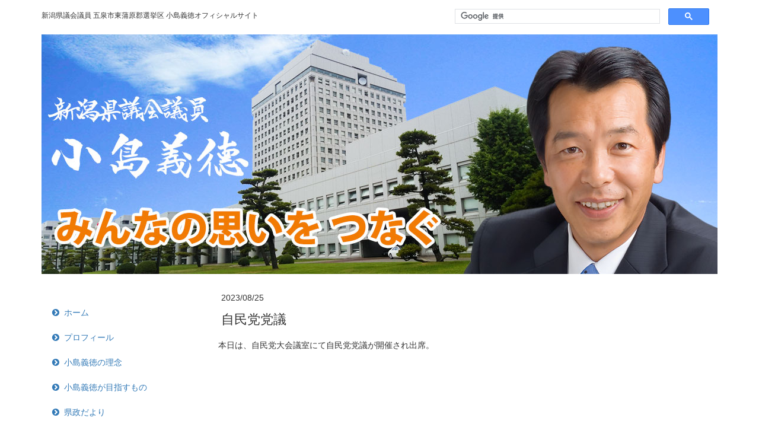

--- FILE ---
content_type: text/html; charset=UTF-8
request_url: https://www.kojima-yoshinori.jp/2023/08/25/%E8%87%AA%E6%B0%91%E5%85%9A%E5%85%9A%E8%AD%B0/
body_size: 8008
content:
<!DOCTYPE html>
<html lang="ja-JP"><head>
    <meta charset="utf-8"/>
    <link rel="dns-prefetch preconnect" href="https://u.jimcdn.com/" crossorigin="anonymous"/>
<link rel="dns-prefetch preconnect" href="https://assets.jimstatic.com/" crossorigin="anonymous"/>
<link rel="dns-prefetch preconnect" href="https://image.jimcdn.com" crossorigin="anonymous"/>
<link rel="dns-prefetch preconnect" href="https://fonts.jimstatic.com" crossorigin="anonymous"/>
<meta http-equiv="X-UA-Compatible" content="IE=edge"/>
<meta name="description" content=""/>
<meta name="robots" content="index, follow, archive"/>
<meta property="st:section" content=""/>
<meta name="generator" content="Jimdo Creator"/>
<meta name="twitter:title" content="自民党党議"/>
<meta name="twitter:description" content="本日は、自民党大会議室にて自民党党議が開催され出席。"/>
<meta name="twitter:card" content="summary_large_image"/>
<meta property="og:url" content="http://www.kojima-yoshinori.jp/2023/08/25/%E8%87%AA%E6%B0%91%E5%85%9A%E5%85%9A%E8%AD%B0/"/>
<meta property="og:title" content="自民党党議"/>
<meta property="og:description" content="本日は、自民党大会議室にて自民党党議が開催され出席。"/>
<meta property="og:type" content="article"/>
<meta property="og:locale" content="ja_JP"/>
<meta property="og:site_name" content="小島義徳オフィシャルサイト（新潟県議会議員 五泉市東蒲原郡選挙区）"/>
<meta property="article:published_time" content="2023-08-25 11:00:00"/><title>自民党党議 - 小島義徳オフィシャルサイト（新潟県議会議員 五泉市東蒲原郡選挙区）</title>
<link rel="icon" type="image/png" href="[data-uri]"/>
    <link rel="alternate" type="application/rss+xml" title="ブログ" href="https://www.kojima-yoshinori.jp/rss/blog"/>    
<link rel="canonical" href="https://www.kojima-yoshinori.jp/2023/08/25/自民党党議/"/>

        <script src="https://assets.jimstatic.com/ckies.js.7c38a5f4f8d944ade39b.js"></script>

        <script src="https://assets.jimstatic.com/cookieControl.js.b05bf5f4339fa83b8e79.js"></script>
    <script>window.CookieControlSet.setToOff();</script>

    <style>html,body{margin:0}.hidden{display:none}.n{padding:5px}#emotion-header{position:relative}#emotion-header-logo,#emotion-header-title{position:absolute}</style>

        <link href="https://u.jimcdn.com/cms/o/sa644e446891d4e46/userlayout/css/main.css?t=1769431141" rel="stylesheet" type="text/css" id="jimdo_main_css"/>
    <link href="https://u.jimcdn.com/cms/o/sa644e446891d4e46/userlayout/css/layout.css?t=1525915384" rel="stylesheet" type="text/css" id="jimdo_layout_css"/>
    <link href="https://u.jimcdn.com/cms/o/sa644e446891d4e46/userlayout/css/font.css?t=1769431141" rel="stylesheet" type="text/css" id="jimdo_font_css"/>
<script>     /* <![CDATA[ */     /*!  loadCss [c]2014 @scottjehl, Filament Group, Inc.  Licensed MIT */     window.loadCSS = window.loadCss = function(e,n,t){var r,l=window.document,a=l.createElement("link");if(n)r=n;else{var i=(l.body||l.getElementsByTagName("head")[0]).childNodes;r=i[i.length-1]}var o=l.styleSheets;a.rel="stylesheet",a.href=e,a.media="only x",r.parentNode.insertBefore(a,n?r:r.nextSibling);var d=function(e){for(var n=a.href,t=o.length;t--;)if(o[t].href===n)return e.call(a);setTimeout(function(){d(e)})};return a.onloadcssdefined=d,d(function(){a.media=t||"all"}),a};     window.onloadCSS = function(n,o){n.onload=function(){n.onload=null,o&&o.call(n)},"isApplicationInstalled"in navigator&&"onloadcssdefined"in n&&n.onloadcssdefined(o)}     /* ]]> */ </script>     <script>
// <![CDATA[
onloadCSS(loadCss('https://assets.jimstatic.com/web_oldtemplate.css.7147cf769c9404f96e321fef15beec65.css') , function() {
    this.id = 'jimdo_web_css';
});
// ]]>
</script>
<link href="https://assets.jimstatic.com/web_oldtemplate.css.7147cf769c9404f96e321fef15beec65.css" rel="preload" as="style"/>
<noscript>
<link href="https://assets.jimstatic.com/web_oldtemplate.css.7147cf769c9404f96e321fef15beec65.css" rel="stylesheet"/>
</noscript>
    <script>
    //<![CDATA[
        var jimdoData = {"isTestserver":false,"isLcJimdoCom":false,"isJimdoHelpCenter":false,"isProtectedPage":false,"cstok":"3aecb2fd6b536a6b0cce118a39eea400a73dae66","cacheJsKey":"495dd7b2cb9be42dc4b9ed1241f4ab3142c94f8c","cacheCssKey":"495dd7b2cb9be42dc4b9ed1241f4ab3142c94f8c","cdnUrl":"https:\/\/assets.jimstatic.com\/","minUrl":"https:\/\/assets.jimstatic.com\/app\/cdn\/min\/file\/","authUrl":"https:\/\/a.jimdo.com\/","webPath":"https:\/\/www.kojima-yoshinori.jp\/","appUrl":"https:\/\/a.jimdo.com\/","cmsLanguage":"ja_JP","isFreePackage":false,"mobile":false,"isDevkitTemplateUsed":false,"isTemplateResponsive":false,"websiteId":"sa644e446891d4e46","pageId":2516507688,"packageId":2,"shop":{"deliveryTimeTexts":{"1":"\u304a\u5c4a\u3051\u65e5\u6570\uff1a1~3\u65e5","2":"\u304a\u5c4a\u3051\u65e5\u6570\uff1a3~5\u65e5","3":"\u304a\u5c4a\u3051\u65e5\u6570\uff1a5~8\u65e5"},"checkoutButtonText":"\u8cfc\u5165","isReady":false,"currencyFormat":{"pattern":"\u00a4#,##0","convertedPattern":"$#,##0","symbols":{"GROUPING_SEPARATOR":",","DECIMAL_SEPARATOR":".","CURRENCY_SYMBOL":"\uffe5"}},"currencyLocale":"ja_JP"},"tr":{"gmap":{"searchNotFound":"\u5165\u529b\u3055\u308c\u305f\u4f4f\u6240\u306f\u5b58\u5728\u3057\u306a\u3044\u304b\u3001\u898b\u3064\u3051\u308b\u3053\u3068\u304c\u3067\u304d\u307e\u305b\u3093\u3067\u3057\u305f\u3002","routeNotFound":"\u30eb\u30fc\u30c8\u304c\u8a08\u7b97\u3067\u304d\u307e\u305b\u3093\u3067\u3057\u305f\u3002\u76ee\u7684\u5730\u304c\u9060\u3059\u304e\u308b\u304b\u660e\u78ba\u3067\u306f\u306a\u3044\u53ef\u80fd\u6027\u304c\u3042\u308a\u307e\u3059\u3002"},"shop":{"checkoutSubmit":{"next":"\u6b21\u3078","wait":"\u304a\u5f85\u3061\u304f\u3060\u3055\u3044"},"paypalError":"\u30a8\u30e9\u30fc\u304c\u767a\u751f\u3057\u307e\u3057\u305f\u3002\u518d\u5ea6\u304a\u8a66\u3057\u304f\u3060\u3055\u3044\u3002","cartBar":"\u30b7\u30e7\u30c3\u30d4\u30f3\u30b0\u30ab\u30fc\u30c8\u3092\u78ba\u8a8d","maintenance":"\u7533\u3057\u8a33\u3054\u3056\u3044\u307e\u305b\u3093\u3001\u30e1\u30f3\u30c6\u30ca\u30f3\u30b9\u4e2d\u306e\u305f\u3081\u4e00\u6642\u7684\u306b\u30b7\u30e7\u30c3\u30d7\u304c\u5229\u7528\u3067\u304d\u307e\u305b\u3093\u3002\u3054\u8ff7\u60d1\u3092\u304a\u304b\u3051\u3057\u7533\u3057\u8a33\u3054\u3056\u3044\u307e\u305b\u3093\u304c\u3001\u304a\u6642\u9593\u3092\u3042\u3051\u3066\u518d\u5ea6\u304a\u8a66\u3057\u304f\u3060\u3055\u3044\u3002","addToCartOverlay":{"productInsertedText":"\u30ab\u30fc\u30c8\u306b\u5546\u54c1\u304c\u8ffd\u52a0\u3055\u308c\u307e\u3057\u305f","continueShoppingText":"\u8cb7\u3044\u7269\u3092\u7d9a\u3051\u308b","reloadPageText":"\u66f4\u65b0"},"notReadyText":"\u3053\u3061\u3089\u306e\u30b7\u30e7\u30c3\u30d7\u306f\u73fe\u5728\u6e96\u5099\u4e2d\u306e\u305f\u3081\u3054\u5229\u7528\u3044\u305f\u3060\u3051\u307e\u305b\u3093\u3002\u30b7\u30e7\u30c3\u30d7\u30aa\u30fc\u30ca\u30fc\u306f\u4ee5\u4e0b\u3092\u3054\u78ba\u8a8d\u304f\u3060\u3055\u3044\u3002https:\/\/help.jimdo.com\/hc\/ja\/articles\/115005521583","numLeftText":"\u73fe\u5728\u3053\u306e\u5546\u54c1\u306f {:num} \u307e\u3067\u8cfc\u5165\u3067\u304d\u307e\u3059\u3002","oneLeftText":"\u3053\u306e\u5546\u54c1\u306e\u5728\u5eab\u306f\u6b8b\u308a1\u70b9\u3067\u3059"},"common":{"timeout":"\u30a8\u30e9\u30fc\u304c\u767a\u751f\u3044\u305f\u3057\u307e\u3057\u305f\u3002\u5f8c\u307b\u3069\u518d\u5b9f\u884c\u3057\u3066\u304f\u3060\u3055\u3044\u3002"},"form":{"badRequest":"\u30a8\u30e9\u30fc\u304c\u767a\u751f\u3057\u307e\u3057\u305f\u3002\u5f8c\u307b\u3069\u6539\u3081\u3066\u304a\u8a66\u3057\u304f\u3060\u3055\u3044\u3002"}},"jQuery":"jimdoGen002","isJimdoMobileApp":false,"bgConfig":null,"bgFullscreen":null,"responsiveBreakpointLandscape":767,"responsiveBreakpointPortrait":480,"copyableHeadlineLinks":false,"tocGeneration":false,"googlemapsConsoleKey":false,"loggingForAnalytics":false,"loggingForPredefinedPages":false,"isFacebookPixelIdEnabled":false,"userAccountId":"079d85f7-dea5-4982-be2a-4598a58fe97e","dmp":{"typesquareFontApiKey":"4L6CCYWjET8%3D","typesquareFontApiScriptUrl":"\/\/code.typesquare.com\/static\/4L6CCYWjET8%253D\/ts105.js","typesquareFontsAvailable":true}};
    // ]]>
</script>

     <script> (function(window) { 'use strict'; var regBuff = window.__regModuleBuffer = []; var regModuleBuffer = function() { var args = [].slice.call(arguments); regBuff.push(args); }; if (!window.regModule) { window.regModule = regModuleBuffer; } })(window); </script>
    <script src="https://assets.jimstatic.com/web.js.58bdb3da3da85b5697c0.js" async="true"></script>
    <script src="https://assets.jimstatic.com/at.js.62588d64be2115a866ce.js"></script>
<meta name="viewport" content="width=device-width, initial-scale=1"/>
<meta name="format-detection" content="telephone=no"/>
<link rel="dns-prefetch" href="//www.google-analytics.com"/>
<link rel="dns-prefetch" href="//ajax.googleapis.com"/>
<link rel="dns-prefetch" href="//maxcdn.bootstrapcdn.com"/>
<link rel="dns-prefetch" href="//fonts.googleapis.com"/>
<link rel="stylesheet" href="https://maxcdn.bootstrapcdn.com/bootstrap/3.3.5/css/bootstrap.min.css" type="text/css"/>
<link rel="stylesheet" href="https://maxcdn.bootstrapcdn.com/bootstrap/3.3.5/css/bootstrap-theme.min.css" type="text/css"/>
<link rel="stylesheet" href="https://maxcdn.bootstrapcdn.com/font-awesome/4.4.0/css/font-awesome.min.css" type="text/css"/>

<script type="text/javascript">
//<![CDATA[
  (function() {
    var cx = '017075026537954796003:xqg6nezc7is';
    var gcse = document.createElement('script');
    gcse.type = 'text/javascript';
    gcse.async = true;
    gcse.src = (document.location.protocol == 'https:' ? 'https:' : 'http:') +
        '//cse.google.com/cse.js?cx=' + cx;
    var s = document.getElementsByTagName('script')[0];
    s.parentNode.insertBefore(gcse, s);
  })();
//]]>
</script>
<meta name="google-site-verification" content="kJ3sJyZsNv8THCRgUXlmoqpPYNIzH9wdf-XxipHry1k"/>
<meta name="msvalidate.01" content="5CDAD2ABF6D0905898C8EBCA0C12B755"/>
    
</head>

<body class="body cc-page cc-page-blog cc-pagemode-default cc-content-parent" id="page-2516507688">

<div id="cc-inner" class="cc-content-parent"><div id="top" class="container">
    <div class="row top-area">
        <div class="col-md-7 col-sm-8 col-xs-8 logo-area">
            <h1>
                新潟県議会議員<br class="visible-xs-inline-block"/>
                五泉市東蒲原郡選挙区<br class="visible-xs-inline-block"/>
                小島義徳オフィシャルサイト
            </h1>
        </div>

        <div class="col-xs-4 col-sm-4 hidden-sm hidden-md hidden-lg navbar-button">
            <button type="button" class="navbar-toggle btn btn-default collapsed" data-toggle="collapse" data-target="#header-navbar"><span class="sr-only">メニュー切り替え</span> <span>メニュー</span></button>
        </div>

        <div class="col-md-5 col-sm-8 hidden-xs google-search-area">
            <div class="gcse-search">
                <div class="text-right">
                    <i class="fa fa-spinner fa-pulse fa-2x text-muted" style="line-height: 58px;"> </i>
                </div>
            </div>
        </div>

        <div class="col-xs-12 col-sm-12 hidden-md hidden-lg header-nav">
            <div id="header-navbar" class="collapse">
                <div data-container="navigation"><div class="j-nav-variant-nested"><ul class="cc-nav-level-0 j-nav-level-0"><li id="cc-nav-view-2267698388" class="jmd-nav__list-item-0"><a href="/" data-link-title="ホーム">ホーム</a></li><li id="cc-nav-view-2267886288" class="jmd-nav__list-item-0"><a href="/プロフィール/" data-link-title="プロフィール">プロフィール</a></li><li id="cc-nav-view-2267889788" class="jmd-nav__list-item-0"><a href="/小島義徳の理念/" data-link-title="小島義徳の理念">小島義徳の理念</a></li><li id="cc-nav-view-2267889988" class="jmd-nav__list-item-0"><a href="/小島義徳が目指すもの/" data-link-title="小島義徳が目指すもの">小島義徳が目指すもの</a></li><li id="cc-nav-view-2322497188" class="jmd-nav__list-item-0"><a href="/県政だより/" data-link-title="県政だより">県政だより</a></li><li id="cc-nav-view-2336951588" class="jmd-nav__list-item-0"><a href="/活動資料/" data-link-title="活動資料">活動資料</a></li><li id="cc-nav-view-2454042288" class="jmd-nav__list-item-0 j-nav-has-children"><a href="/ブログ-活動報告/" data-link-title="ブログ（活動報告）">ブログ（活動報告）</a><span data-navi-toggle="cc-nav-view-2454042288" class="jmd-nav__toggle-button"></span></li><li id="cc-nav-view-2267890188" class="jmd-nav__list-item-0"><a href="/事務所/" data-link-title="事務所">事務所</a></li><li id="cc-nav-view-2267890288" class="jmd-nav__list-item-0"><a href="/お問い合わせ/" data-link-title="お問い合わせ">お問い合わせ</a></li><li id="cc-nav-view-2267890388" class="jmd-nav__list-item-0"><a href="/世話やきネットワーク/" data-link-title="世話やきネットワーク">世話やきネットワーク</a></li></ul></div></div>
            </div>
        </div>

        <div class="col-md-12 col-sm-12 col-xs-12 image-area">
            <a href="/"><img alt="小島義徳 みんなの思いを　つなぐ" src="https://u.jimcdn.com/cms/o/sa644e446891d4e46/userlayout/img/area-top.jpg?t=1440125003"/></a>
        </div>
    </div>
</div>

<div class="container cc-content-parent">
    <div class="row cc-content-parent">
        <div class="col-md-9 col-md-push-3 cc-content-parent">
            <div id="content" class="cc-content-parent">
                <div id="content_area" data-container="content"><div id="content_start"></div>
        <div class="n j-blog-meta j-blog-post--header">
    <div class="j-text j-module n">
                <span class="j-text j-blog-post--date">
            2023/08/25        </span>
    </div>
    <h1 class="j-blog-header j-blog-headline j-blog-post--headline">自民党党議</h1>
</div>

        <div id="cc-matrix-3970875788"><div id="cc-m-14227766888" class="j-module n j-text "><p>
    本日は、自民党大会議室にて自民党党議が開催され出席。
</p></div></div>
        <div class="j-module n j-text j-blog-post--tags-wrapper"><span class="j-blog-post--tags--template" style="display: none;"><a class="j-blog-post--tag" href="https://www.kojima-yoshinori.jp/ブログ-活動報告/?tag=tagPlaceholder">tagPlaceholder</a></span><span class="j-blog-post--tags-label" style="display: none;">カテゴリ：</span> <span class="j-blog-post--tags-list"></span></div>
        </div>
            </div>
        </div>

        <div class="col-md-3 col-md-pull-9">
            <div class="global-nav">
                <div data-container="navigation"><div class="j-nav-variant-nested"><ul class="cc-nav-level-0 j-nav-level-0"><li id="cc-nav-view-2267698388" class="jmd-nav__list-item-0"><a href="/" data-link-title="ホーム">ホーム</a></li><li id="cc-nav-view-2267886288" class="jmd-nav__list-item-0"><a href="/プロフィール/" data-link-title="プロフィール">プロフィール</a></li><li id="cc-nav-view-2267889788" class="jmd-nav__list-item-0"><a href="/小島義徳の理念/" data-link-title="小島義徳の理念">小島義徳の理念</a></li><li id="cc-nav-view-2267889988" class="jmd-nav__list-item-0"><a href="/小島義徳が目指すもの/" data-link-title="小島義徳が目指すもの">小島義徳が目指すもの</a></li><li id="cc-nav-view-2322497188" class="jmd-nav__list-item-0"><a href="/県政だより/" data-link-title="県政だより">県政だより</a></li><li id="cc-nav-view-2336951588" class="jmd-nav__list-item-0"><a href="/活動資料/" data-link-title="活動資料">活動資料</a></li><li id="cc-nav-view-2454042288" class="jmd-nav__list-item-0 j-nav-has-children"><a href="/ブログ-活動報告/" data-link-title="ブログ（活動報告）">ブログ（活動報告）</a><span data-navi-toggle="cc-nav-view-2454042288" class="jmd-nav__toggle-button"></span><ul class="cc-nav-level-1 j-nav-level-1"><li id="cc-nav-view-2267890088" class="jmd-nav__list-item-1"><a href="/ブログ-活動報告/活動報告一覧/" data-link-title="活動報告一覧">活動報告一覧</a></li></ul></li><li id="cc-nav-view-2267890188" class="jmd-nav__list-item-0"><a href="/事務所/" data-link-title="事務所">事務所</a></li><li id="cc-nav-view-2267890288" class="jmd-nav__list-item-0"><a href="/お問い合わせ/" data-link-title="お問い合わせ">お問い合わせ</a></li><li id="cc-nav-view-2267890388" class="jmd-nav__list-item-0"><a href="/世話やきネットワーク/" data-link-title="世話やきネットワーク">世話やきネットワーク</a></li></ul></div></div>
            </div>

            <div class="sidebar">
                <div data-container="sidebar"><div id="cc-matrix-3311074988"><div id="cc-m-12073162888" class="j-module n j-text "><div class="panel panel-default">
    <div class="panel-heading">
        小島義徳事務所
    </div>

    <div class="panel-body">
        <p>
            〒959-1803<br/>
            新潟県五泉市下条84-1<br/>
            日本テレホンシステム（株）内
        </p>

        <p>
            TEL　0250-47-4875<br/>
            FAX　0250-47-4876
        </p>
    </div>
</div></div><div id="cc-m-12073152588" class="j-module n j-gallery "><div class="cc-m-gallery-container cc-m-gallery-stack clearover" id="cc-m-gallery-12073152588">
            <div class="cc-m-gallery-stack-item" id="gallery_thumb_7826808988" data-sort="0">
            <a href="http://www.pref.niigata.lg.jp/" target="_blank"><img src="https://image.jimcdn.com/cdn-cgi/image//app/cms/storage/image/path/sa644e446891d4e46/image/ia8235729bbf7541a/version/1440659424/image.png" data-orig-width="320" data-orig-height="106" alt="新潟県" data-subtitle="新潟県"/></a>        </div>
            <div class="cc-m-gallery-stack-item" id="gallery_thumb_7830480288" data-sort="1">
            <a href="http://www.pref.niigata.lg.jp/gikai/" target="_blank"><img src="https://image.jimcdn.com/cdn-cgi/image//app/cms/storage/image/path/sa644e446891d4e46/image/i4e7d9f5cfe98716f/version/1440659424/image.png" data-orig-width="320" data-orig-height="106" alt="新潟県議会" data-subtitle="新潟県議会"/></a>        </div>
            <div class="cc-m-gallery-stack-item" id="gallery_thumb_7830480388" data-sort="2">
            <a href="http://www.niigata-pref.stream.jfit.co.jp/" target="_blank"><img src="https://image.jimcdn.com/cdn-cgi/image//app/cms/storage/image/path/sa644e446891d4e46/image/i45137849fe0f8bb4/version/1440659443/image.png" data-orig-width="320" data-orig-height="106" alt="新潟県議会インターネット中継" data-subtitle="新潟県議会インターネット中継"/></a>        </div>
            <div class="cc-m-gallery-stack-item" id="gallery_thumb_7826809088" data-sort="3">
            <a href="http://www.city.gosen.lg.jp/" target="_blank"><img src="https://image.jimcdn.com/cdn-cgi/image//app/cms/storage/image/path/sa644e446891d4e46/image/ic6c2bbd1b03c6cfe/version/1440659443/image.png" data-orig-width="320" data-orig-height="107" alt="五泉市" data-subtitle="五泉市"/></a>        </div>
            <div class="cc-m-gallery-stack-item" id="gallery_thumb_7826809188" data-sort="4">
            <a href="http://www.town.aga.niigata.jp/" target="_blank"><img src="https://image.jimcdn.com/cdn-cgi/image//app/cms/storage/image/path/sa644e446891d4e46/image/if551a14e269ef606/version/1440659443/image.png" data-orig-width="320" data-orig-height="107" alt="阿賀町" data-subtitle="阿賀町"/></a>        </div>
    </div>
<script id="cc-m-reg-12073152588">// <![CDATA[

    window.regModule("module_gallery", {"view":"4","countImages":5,"variant":"stack","selector":"#cc-m-gallery-12073152588","imageCount":5,"enlargeable":"0","multiUpload":true,"autostart":1,"pause":"4","showSliderThumbnails":1,"coolSize":"1","coolPadding":"3","stackCount":"1","stackPadding":"10","options":{"pinterest":"0"},"id":12073152588});
// ]]>
</script></div></div></div>
            </div>
        </div>
    </div>
</div>

<div id="footer">
    <div class="container">
        <div class="row">
            <div class="col-md-7">
                <ul class="list-unstyled pagelist">
                    <li>
                        <a href="/"><span class="fa fa-home fa-fw"> </span>ホーム</a>
                    </li>

                    <li>
                        <a href="/sitemap/"><span class="fa fa-sitemap fa-fw"> </span>サイトマップ</a>
                    </li>

                    <li>
                        <a href="/%E3%81%8A%E5%95%8F%E3%81%84%E5%90%88%E3%82%8F%E3%81%9B/"><span class="fa fa-envelope-o fa-fw"> </span>お問い合わせ</a>
                    </li>

                    <li>
                        <div id="contentfooter" data-container="footer">

    
    <div class="leftrow">
            </div>

    <div class="rightrow">
            
    <span class="loggedout">
        <a rel="nofollow" id="login" href="/login">ログイン</a>
    </span>

<span class="loggedin">
    <a rel="nofollow" id="logout" target="_top" href="https://cms.e.jimdo.com/app/cms/logout.php">
        ログアウト    </a>
    |
    <a rel="nofollow" id="edit" target="_top" href="https://a.jimdo.com/app/auth/signin/jumpcms/?page=2516507688">編集</a>
</span>
        </div>

    
</div>

                    </li>
                </ul>
            </div>

            <div class="col-md-5">
                <ul class="list-unstyled organization" itemscope="itemscope" itemtype="http://schema.org/Organization">
                    <li>
                        <a href="/">小島義徳オフィシャルサイト</a>
                    </li>

                    <li>〒959-1803
                    </li>

                    <li>新潟県五泉市下条84-1 日本テレホンシステム（株）内
                    </li>

                    <li>TEL <span itemprop="telephone" class="for-call">0250-47-4875</span>
                    </li>

                    <li>FAX 0250-47-4876
                    </li>

                    <li>Copyright© Kojima Yoshinori All Rights Reserved.
                    </li>
                </ul>
            </div>
        </div>
    </div>
</div>

<div id="page-top" style="display: block;">
    <a href="#top"><span class="fa fa-circle fa-4x"> </span><span class="fa fa-arrow-circle-up fa-4x"> </span></a>
</div>
<script src="//ajax.googleapis.com/ajax/libs/jquery/1.11.3/jquery.min.js" type="text/javascript"></script> 
<script src="https://maxcdn.bootstrapcdn.com/bootstrap/3.3.4/js/bootstrap.min.js" type="text/javascript"></script> 
<script src="https://www.kojima-yoshinori.jp/app/download/11603503288/moment-with-locales.min.js" type="text/javascript"></script> 
<script src="https://www.kojima-yoshinori.jp/app/download/12946927088/user-script.js?t=1525851290" type="text/javascript"></script></div>    <script type="text/javascript">
//<![CDATA[
var _gaq = [];

_gaq.push(['_gat._anonymizeIp']);

if (window.CookieControl.isCookieAllowed("ga")) {
    _gaq.push(['a._setAccount', 'UA-63209276-1'],
        ['a._trackPageview']
        );

    (function() {
        var ga = document.createElement('script');
        ga.type = 'text/javascript';
        ga.async = true;
        ga.src = 'https://www.google-analytics.com/ga.js';

        var s = document.getElementsByTagName('script')[0];
        s.parentNode.insertBefore(ga, s);
    })();
}
addAutomatedTracking('creator.website', track_anon);
//]]>
</script>
    
<div id="loginbox" class="hidden">

    <div id="loginbox-header">

    <a class="cc-close" title="項目を閉じる" href="#">閉じる</a>

    <div class="c"></div>

</div>

<div id="loginbox-content">

        <div id="resendpw"></div>

        <div id="loginboxOuter"></div>
    </div>
</div>
<div id="loginbox-darklayer" class="hidden"></div>
<script>// <![CDATA[

    window.regModule("web_login", {"url":"https:\/\/www.kojima-yoshinori.jp\/","pageId":2516507688});
// ]]>
</script>




</body>
</html>


--- FILE ---
content_type: text/css; charset=UTF-8
request_url: https://u.jimcdn.com/cms/o/sa644e446891d4e46/userlayout/css/layout.css?t=1525915384
body_size: 2646
content:
a {
	transition: all 0.3s ease 0s;
}
a:link, a:visited{
	text-decoration:none!important;
}
body a.btn-default {
  color: #333333;
}

/* 電話をかける */
a[href*="tel"] {
  border-bottom: 1px dotted #428bca;
}
#footer a[href*="tel"] {
  border-bottom: 1px dotted #ffffff;
}

/* レスポンシブ画像にする */
figure,
figure img {
	max-width:100%;
	height:auto;
}

/* ヘッダー */
.top-area h1{
	font-size:12px;
}
.top-area .image-area {
	margin-bottom: 20px;
}
.top-area .image-area img {
	width: 100%;
}


/* グローバルナビゲーション */

ul.j-nav-level-0{
}
ul.j-nav-level-0 li{
}
ul.j-nav-level-0 li.j-nav-current{
}
.global-nav {
	margin-top: 25px;
}
.header-nav {
	border-bottom: 1px solid #ccc;;
	padding-bottom: 15px;
	margin-bottom: 15px;
}


/* ナビゲーションリンクにクリックすると進める感を出したい */
.header-nav ul li a:before,
.global-nav ul li a:before {
	display: inline-block;
	font-size: inherit;
	font-size-adjust: none;
	font-style: normal;
	font-weight: normal;
	line-height: 1;
	text-rendering: auto;
	transform: translate(0px, 0px);
	content: "\f138";
	font-family: FontAwesome;
	text-align: center;
	width: 1.28571em;
	margin-right: 5px;
}

/* nav */
ul.j-nav-level-0,
ul.j-nav-level-1 {
  list-style: none;
}
ul.j-nav-level-0 {
  padding-left: 0;
  margin-bottom: 0;
}
ul.j-nav-level-0 > li {
  position: relative;
  display: block;
}
ul.j-nav-level-0 > li > a,
ul.j-nav-level-1 > li > a {
  position: relative;
  display: block;
  padding: 10px 15px;
}
ul.j-nav-level-0 > li > a:hover,
ul.j-nav-level-0 > li > a:focus {
  text-decoration: none;
  background-color: #ccdded;
}
ul.j-nav-level-0 > li.disabled > a {
  color: #777;
}
ul.j-nav-level-0 > li.disabled > a:hover,
.nav > li.disabled > a:focus {
  color: #777;
  text-decoration: none;
  cursor: not-allowed;
  background-color: transparent;
}
ul.j-nav-level-0 .open > a,
ul.j-nav-level-0 .open > a:hover,
ul.j-nav-level-0 .open > a:focus {
  background-color: #eee;
  border-color: #337ab7;
}
ul.j-nav-level-0 .nav-divider {
  height: 1px;
  margin: 9px 0;
  overflow: hidden;
  background-color: #e5e5e5;
}
ul.j-nav-level-0 > li > a > img {
  max-width: none;
}

/* nav-pills */
ul.j-nav-level-0 > li {
  float: left;
}
ul.j-nav-level-0 > li > a {
  border-radius: 4px;
}
ul.j-nav-level-0 > li + li {
  margin-left: 2px;
}
ul.j-nav-level-0 > li.j-nav-current > a,
ul.j-nav-level-0 > li.j-nav-current > a:hover,
ul.j-nav-level-0 > li.j-nav-current > a:focus,
ul.j-nav-level-0 > li > a.in-blog {
  color: #fff;
  background-color: #337ab7;
  background-image: linear-gradient(to bottom, #337ab7 0px, #2e6da4 100%);
  background-repeat: repeat-x;
}
/* nav-stacked */
ul.j-nav-level-0 > li {
  float: none;
}
ul.j-nav-level-0 > li + li {
  margin-top: 2px;
  margin-left: 0;
}

/* ファイルダウンロード */
.j-downloadDocument .rightDownload {
	margin-bottom: 30px;
}
.j-downloadDocument .rightDownload .cc-m-download-title {
    font-size: 14px;
    color: #333;
    margin-bottom: 5px;
}
.j-downloadDocument .rightDownload .cc-m-download-file-name,
.j-downloadDocument .rightDownload .cc-m-download-file-info {
    display: none;
}

.j-downloadDocument .rightDownload br {
	display:none;
}
.j-downloadDocument .rightDownload strong {
	color:#333;
}
.j-downloadDocument .rightDownload a {
	display:block;
	width: 10em;
}
/* ダウンロードをアイコンを付けて分かりやすくする */
.j-downloadDocument .rightDownload a:before {
	display: inline-block;
	font-size: inherit;
	font-size-adjust: none;
	font-style: normal;
	font-weight: normal;
	line-height: 1;
	text-rendering: auto;
	transform: translate(0px, 0px);
	content:"\f019";
	font-family: FontAwesome;
	text-align: center;
	width: 1.28571em;
	margin-right: 5px;
}


/* ブログ */
.cc-page-blog .postmeta {
	display: none;
}
.j-blogarticle{
	margin-bottom:10px;
	border-bottom:1px solid #ccc;
}
/* 日付表示 */
.datetime {
	zoom: 1;
	height: 100% !important;
	padding: 0 !important;
	margin: 0 !important;
	background: none !important;
	font-size: 12px;
}
.datetime-inner {
	float: left;
	height: 100% !important;
	padding: 5px 6px !important;
	margin: 0 !important;
	border-radius: 3px;
	font-weight: normal !important;
	background: #666666;
}
.datetime-inner p {
	display:inline-block;
	margin: 0 !important;
	padding: 0 !important;
	text-shadow: none !important;
	line-height: 1em !important;
	color: #ffffff !important; 
}

.day-word:before { content: "（"; margin-left:-0.5em;}
.day-word:after { content: "）"; margin-right:-0.5em;}



/* アイコン挿入 */
.j-blogarticle h2 a:before {
	display: inline-block;
	font-size: inherit;
	font-size-adjust: none;
	font-style: normal;
	font-weight: normal;
	line-height: 1;
	text-rendering: auto;
	transform: translate(0px, 0px);
	content: "\f044";
	font-family: FontAwesome;
	text-align: center;
	width: 1.28571em;
	margin-right: 5px;
}
.j-blogarticle h1{
	font-size:14px !important;
	margin:0 !important;
}
.j-blogarticle h1 a {text-decoration: none !important;}
.blogreadmore{display:none;}

.blogselection .datetime,
.blogselection h2 {
	display: inline-block!important;
	margin-top: 10px;
}
.blogselection .datetime {vertical-align: text-bottom;}
.blogselection h2 {font-size: 22px;margin-left: 5px;}

/* 単独記事 */
.cc-page-blog #content_area .post:before {
	margin: 20px 0 1.5em;
	padding: 0.8em 0.5em;
	border-top: 5px double #337ab7;
	border-bottom: 5px double #337ab7;
	font-weight: bold;
  content: "小島義徳のブログ（活動報告）";
  display: block;
  font-size: 36px;
}
div.datetime.dt-style9{
	display: inline-block;
	vertical-align: text-bottom;
}
.j-blog-header{
	display: inline-block;
	margin-top: 10px;
	font-size: 22px;
	margin-left: 5px;
}
.j-blog-header a{
	text-decoration: none;
}
.cc-page-blog .postmeta{
}
.cc-page-blog .container.cc-content-parent div[id^="cc-matrix-"]{
}
/* 新着記事パネル */
.recent-blog-entry {
	margin-top: 40px;
	margin-bottom: 20px;
	margin-right: 0px;
	margin-left: 0px;
}
#recent-blog-entry-list > li {
	margin-bottom: 0.75em;
}
.recent-blog-entry .btn{
	margin-left:40px;
}
.j-comment,.comment{
	display:none;
}

/* フォーム */
body form.cc-m-form .cc-m-form-view-element.cc-m-required > label div:after {
  background-color: #d9534f;
  border-radius: 0.25em;
  color: #ffffff;
  content: "必須";
  display: inline;
  font-weight: 700;
  line-height: 1;
  padding: 0.2em 0.6em 0.3em;
  text-align: center;
  vertical-align: baseline;
  white-space: nowrap;
  margin-left:4px;
  font-size: 0.72em;
}
body form.cc-m-form .cc-m-form-view-element:not(.cc-m-required) > label div:after {
  background-color: #999;
  border-radius: 0.25em;
  color: #ffffff;
  content: "任意";
  display: inline;
  font-weight: 700;
  line-height: 1;
  padding: 0.2em 0.6em 0.3em;
  text-align: center;
  vertical-align: baseline;
  white-space: nowrap;
  margin-left:4px;
  font-size: 0.72em;
}
body .cc-m-form-note {display:none;}
body .cc-m-form-view-sortable input,
body .cc-m-form-view-sortable textarea {
  padding: 6px 12px;
}

/* フッター */
#footer {
	margin-top: 80px;
	background-color: #337ab7;
	color: #ffffff;
	padding: 40px 0;
}
#footer a {
	color: #ffffff;
}
#footer a:hover,
#footer a:focus{
	color: #ffff00;
	text-decoration: none!important;
	cursor: pointer;
}
#footer li{
	line-height:1.7;
}
#footer #contentfooter {
	overflow: visible;
	font-size: inherit;
}
#contentfooter .leftrow {
	float: none!important;
	width: 100%!important;
}
#contentfooter .rightrow {
	float: none!important;
	text-align:left!important;
	width: 100%!important;
	margin-top: 20px;
}

.leftrow a[href*='/j/privacy']:before {
	display: inline-block;
	font-size: inherit;
	font-size-adjust: none;
	font-style: normal;
	font-weight: normal;
	line-height: 1;
	text-rendering: auto;
	transform: translate(0px, 0px);
	content: "\f06e";
	font-family: FontAwesome;
	text-align: center;
	width: 1.28571em;
}
#footer .organization .logo img {
	display: inline;
	margin-bottom: 10px;
	width: 200px;
}
/* トップへ戻る */
#page-top {
	bottom: 20px;
	line-height: 1;
	margin: 0;
	padding: 0;
	position: fixed;
	right: 10px;
}
#page-top a {
	color: #888888;
	display: block;
	padding-left: 10px;
	padding-right: 10px;
	text-align: right;
	text-decoration: none;
	opacity:0.5;
}
#page-top a:hover,
#page-top a:focus {
	opacity:1;
}
#page-top a .fa-circle {
	color:#fff;
	letter-spacing:-1em;
	vertical-align:-3px;
}

/* 個別 */
.j-header h1{
	margin: 20px 0 0;
	padding: 0.8em 0.5em;
	border-top: 5px double #337ab7;
	border-bottom: 5px double #337ab7;
	font-weight: bold;
}
.j-header h2{
    position: relative;
    padding: 0.8em 0 0.8em 1.5em;
    border: 2px solid #337ab7;
    font-size: 1.5em;
    font-weight: bold;
    border-radius: 5px;
}
.j-header h2:before{
    content: "";
    position: absolute;
    background: #337ab7;
    top: 50%;
    left: 0.5em;
    margin-top :-20px;
    height: 2em;
    width: 8px;
    border-radius: 2px
}

/* ホーム：カラムに分割線 */
#cc-m-12107623388{
    display: flex;
    flex-wrap: wrap;
    align-items: stretch;
}
#cc-m-12107623388 .cc-m-hgrid-column.last{
    margin-right:-1px;
}
#cc-m-12107623388 .cc-m-hgrid-separator{
    width:1px;
    background-color:#ccc;
}



/* スマホ対応 */
@media (max-width: 767px) {

    .top-area .image-area {
	    margin-bottom: 0px;
    }

/* navボタンに枠線 */
    ul.j-nav-level-0 > li > a:not(.j-nav-current),
    ul.j-nav-level-0 > li > a:not(.j-nav-current) {
        border: 1px solid #ccdded;
    }

/* 見出し */
    .j-header h1{
        font-size:1.4em;
    }
    .j-header h2{
        font-size:1.3em;
    }
    .blogselection h2{
        font-size:1.2em;
    }
    .cc-page-blog #content_area .post:before {
        font-size:1.4em;
    }
    j-blog-header.h1{
        font-size:1.2em;
    }

.blogselection h2 {
	display: block!important;
}
/* 複数カラムを１カラムに */
    .cc-m-hgrid-column{
        width: 100%!important;
    }
    #cc-m-12107623388 .cc-m-hgrid-separator{
        height:1px!important;
        width: 100%!important;
        background-color:#ccc;
    }

/* 最近のブログ記事 */
	.recent-blog-entry ul{
		padding-left: 15px;
	}
	.recent-blog-entry .btn{
		margin-left:0px;
	}

}

/* ヘッダーの検索エリア */
.google-search-area * {
	box-sizing: content-box;
}
.google-search-area .gsib_a {
	padding-top: 0;
	padding-bottom: 0;
}
.cse .gsc-search-button-v2,
.gsc-search-button-v2 {
	height: 14px;
}
/* RSS */
.rssFeed h3 {
display:none;
}

--- FILE ---
content_type: text/css; charset=UTF-8
request_url: https://u.jimcdn.com/cms/o/sa644e446891d4e46/userlayout/css/font.css?t=1769431141
body_size: 183
content:
@charset "utf-8";

@import url(https://fonts.jimstatic.com/css?family=Raleway%3A100);

body {}

body, p, table, td
{
    font:normal 14px/170% Verdana, Arial, Helvetica, sans-serif;
    color:#333333;
}

input, textarea
{
    font:normal 14px/170% Verdana, Arial, Helvetica, sans-serif;
}

h1
{
    font:normal normal bold 40px/140% Verdana, Arial, Helvetica, sans-serif;
    color:#666666;
    
}

h2
{
    font:normal normal bold 30px/140% Raleway, cursive;
    color:#BF4A01;
    
}

h3
{
    font:normal normal bold 16px/140% Helvetica, Arial, sans-serif;
    color:#666666;
    
}

a:link,
a:visited
{
    text-decoration: underline; /* fix */
    color:#337ab7;
}

a:active,
a:hover
{
    text-decoration:none; /* fix */
    color: #337ab7;
}

div.hr
{
    border-bottom-style:solid;
    border-bottom-width:1px; /* fix */
    border-color: #CCCCCC;
    height: 1px;
}


--- FILE ---
content_type: application/javascript
request_url: https://www.kojima-yoshinori.jp/app/download/12946927088/user-script.js?t=1525851290
body_size: 4929
content:
//モバイル端末か判定 via https://w3g.jp/blog/tools/js_browser_sniffing
var _ua = (function(){
	return {
		ltIE6:typeof window.addEventListener == "undefined" && typeof document.documentElement.style.maxHeight == "undefined",
		ltIE7:typeof window.addEventListener == "undefined" && typeof document.querySelectorAll == "undefined",
		ltIE8:typeof window.addEventListener == "undefined" && typeof document.getElementsByClassName == "undefined",
		ltIE9:document.uniqueID && typeof window.matchMedia == "undefined",
		gtIE10:document.uniqueID && window.matchMedia,
		Trident:document.uniqueID,
		Gecko:'MozAppearance' in document.documentElement.style,
		Presto:window.opera,
		Blink:window.chrome,
		Webkit:typeof window.chrome == "undefined" && 'WebkitAppearance' in document.documentElement.style,
		Touch:typeof document.ontouchstart != "undefined",
		Mobile:typeof window.orientation != "undefined",
		ltAd4_4:typeof window.orientation != "undefined" && typeof(EventSource) == "undefined",
		Pointer:window.navigator.pointerEnabled,
		MSPoniter:window.navigator.msPointerEnabled
	}
})();
if (_ua.Mobile) {
	$("body").addClass("mobile");
}

// 念のためタッチデバイスで、992px未満のデバイスもモバイル扱いする
if (typeof window.orientation != "undefined" || $(window).width() < 992) {
	$("body").addClass("mobile");
}



/*
 * jQuery Easing v1.3 - http://gsgd.co.uk/sandbox/jquery/easing/
 *
 * Uses the built in easing capabilities added In jQuery 1.1
 * to offer multiple easing options
 *
 * TERMS OF USE - EASING EQUATIONS
 * 
 * Open source under the BSD License. 
 * 
 * Copyright A?Ac 2001 Robert Penner
 * All rights reserved.
 *
 * TERMS OF USE - jQuery Easing
 * 
 * Open source under the BSD License. 
 * 
 * Copyright A?Ac 2008 George McGinley Smith
 * All rights reserved.
 *
 * Redistribution and use in source and binary forms, with or without modification, 
 * are permitted provided that the following conditions are met:
 * 
 * Redistributions of source code must retain the above copyright notice, this list of 
 * conditions and the following disclaimer.
 * Redistributions in binary form must reproduce the above copyright notice, this list 
 * of conditions and the following disclaimer in the documentation and/or other materials 
 * provided with the distribution.
 * 
 * Neither the name of the author nor the names of contributors may be used to endorse 
 * or promote products derived from this software without specific prior written permission.
 * 
 * THIS SOFTWARE IS PROVIDED BY THE COPYRIGHT HOLDERS AND CONTRIBUTORS "AS IS" AND ANY 
 * EXPRESS OR IMPLIED WARRANTIES, INCLUDING, BUT NOT LIMITED TO, THE IMPLIED WARRANTIES OF
 * MERCHANTABILITY AND FITNESS FOR A PARTICULAR PURPOSE ARE DISCLAIMED. IN NO EVENT SHALL THE
 *  COPYRIGHT OWNER OR CONTRIBUTORS BE LIABLE FOR ANY DIRECT, INDIRECT, INCIDENTAL, SPECIAL,
 *  EXEMPLARY, OR CONSEQUENTIAL DAMAGES (INCLUDING, BUT NOT LIMITED TO, PROCUREMENT OF SUBSTITUTE
 *  GOODS OR SERVICES; LOSS OF USE, DATA, OR PROFITS; OR BUSINESS INTERRUPTION) HOWEVER CAUSED 
 * AND ON ANY THEORY OF LIABILITY, WHETHER IN CONTRACT, STRICT LIABILITY, OR TORT (INCLUDING
 *  NEGLIGENCE OR OTHERWISE) ARISING IN ANY WAY OUT OF THE USE OF THIS SOFTWARE, EVEN IF ADVISED 
 * OF THE POSSIBILITY OF SUCH DAMAGE. 
 *
*/
jQuery.easing.jswing=jQuery.easing.swing;jQuery.extend(jQuery.easing,{def:"easeOutQuad",swing:function(e,f,a,h,g){return jQuery.easing[jQuery.easing.def](e,f,a,h,g)},easeInQuad:function(e,f,a,h,g){return h*(f/=g)*f+a},easeOutQuad:function(e,f,a,h,g){return -h*(f/=g)*(f-2)+a},easeInOutQuad:function(e,f,a,h,g){if((f/=g/2)<1){return h/2*f*f+a}return -h/2*((--f)*(f-2)-1)+a},easeInCubic:function(e,f,a,h,g){return h*(f/=g)*f*f+a},easeOutCubic:function(e,f,a,h,g){return h*((f=f/g-1)*f*f+1)+a},easeInOutCubic:function(e,f,a,h,g){if((f/=g/2)<1){return h/2*f*f*f+a}return h/2*((f-=2)*f*f+2)+a},easeInQuart:function(e,f,a,h,g){return h*(f/=g)*f*f*f+a},easeOutQuart:function(e,f,a,h,g){return -h*((f=f/g-1)*f*f*f-1)+a},easeInOutQuart:function(e,f,a,h,g){if((f/=g/2)<1){return h/2*f*f*f*f+a}return -h/2*((f-=2)*f*f*f-2)+a},easeInQuint:function(e,f,a,h,g){return h*(f/=g)*f*f*f*f+a},easeOutQuint:function(e,f,a,h,g){return h*((f=f/g-1)*f*f*f*f+1)+a},easeInOutQuint:function(e,f,a,h,g){if((f/=g/2)<1){return h/2*f*f*f*f*f+a}return h/2*((f-=2)*f*f*f*f+2)+a},easeInSine:function(e,f,a,h,g){return -h*Math.cos(f/g*(Math.PI/2))+h+a},easeOutSine:function(e,f,a,h,g){return h*Math.sin(f/g*(Math.PI/2))+a},easeInOutSine:function(e,f,a,h,g){return -h/2*(Math.cos(Math.PI*f/g)-1)+a},easeInExpo:function(e,f,a,h,g){return(f==0)?a:h*Math.pow(2,10*(f/g-1))+a},easeOutExpo:function(e,f,a,h,g){return(f==g)?a+h:h*(-Math.pow(2,-10*f/g)+1)+a},easeInOutExpo:function(e,f,a,h,g){if(f==0){return a}if(f==g){return a+h}if((f/=g/2)<1){return h/2*Math.pow(2,10*(f-1))+a}return h/2*(-Math.pow(2,-10*--f)+2)+a},easeInCirc:function(e,f,a,h,g){return -h*(Math.sqrt(1-(f/=g)*f)-1)+a},easeOutCirc:function(e,f,a,h,g){return h*Math.sqrt(1-(f=f/g-1)*f)+a},easeInOutCirc:function(e,f,a,h,g){if((f/=g/2)<1){return -h/2*(Math.sqrt(1-f*f)-1)+a}return h/2*(Math.sqrt(1-(f-=2)*f)+1)+a},easeInElastic:function(f,h,e,l,k){var i=1.70158;var j=0;var g=l;if(h==0){return e}if((h/=k)==1){return e+l}if(!j){j=k*0.3}if(g<Math.abs(l)){g=l;var i=j/4}else{var i=j/(2*Math.PI)*Math.asin(l/g)}return -(g*Math.pow(2,10*(h-=1))*Math.sin((h*k-i)*(2*Math.PI)/j))+e},easeOutElastic:function(f,h,e,l,k){var i=1.70158;var j=0;var g=l;if(h==0){return e}if((h/=k)==1){return e+l}if(!j){j=k*0.3}if(g<Math.abs(l)){g=l;var i=j/4}else{var i=j/(2*Math.PI)*Math.asin(l/g)}return g*Math.pow(2,-10*h)*Math.sin((h*k-i)*(2*Math.PI)/j)+l+e},easeInOutElastic:function(f,h,e,l,k){var i=1.70158;var j=0;var g=l;if(h==0){return e}if((h/=k/2)==2){return e+l}if(!j){j=k*(0.3*1.5)}if(g<Math.abs(l)){g=l;var i=j/4}else{var i=j/(2*Math.PI)*Math.asin(l/g)}if(h<1){return -0.5*(g*Math.pow(2,10*(h-=1))*Math.sin((h*k-i)*(2*Math.PI)/j))+e}return g*Math.pow(2,-10*(h-=1))*Math.sin((h*k-i)*(2*Math.PI)/j)*0.5+l+e},easeInBack:function(e,f,a,i,h,g){if(g==undefined){g=1.70158}return i*(f/=h)*f*((g+1)*f-g)+a},easeOutBack:function(e,f,a,i,h,g){if(g==undefined){g=1.70158}return i*((f=f/h-1)*f*((g+1)*f+g)+1)+a},easeInOutBack:function(e,f,a,i,h,g){if(g==undefined){g=1.70158}if((f/=h/2)<1){return i/2*(f*f*(((g*=(1.525))+1)*f-g))+a}return i/2*((f-=2)*f*(((g*=(1.525))+1)*f+g)+2)+a},easeInBounce:function(e,f,a,h,g){return h-jQuery.easing.easeOutBounce(e,g-f,0,h,g)+a},easeOutBounce:function(e,f,a,h,g){if((f/=g)<(1/2.75)){return h*(7.5625*f*f)+a}else{if(f<(2/2.75)){return h*(7.5625*(f-=(1.5/2.75))*f+0.75)+a}else{if(f<(2.5/2.75)){return h*(7.5625*(f-=(2.25/2.75))*f+0.9375)+a}else{return h*(7.5625*(f-=(2.625/2.75))*f+0.984375)+a}}}},easeInOutBounce:function(e,f,a,h,g){if(f<g/2){return jQuery.easing.easeInBounce(e,f*2,0,h,g)*0.5+a}return jQuery.easing.easeOutBounce(e,f*2-g,0,h,g)*0.5+h*0.5+a}});



$(function(){
	//jQueryでスクロールすると表示する系いろいろ
	// http://www.webopixel.net/javascript/538.html
	var topBtn = $("#page-top");	
	topBtn.fadeOut();
	//スクロールが100に達したらボタン表示
	$(window).scroll(function () {
		if ($(this).scrollTop() > 100) {
			topBtn.fadeIn();
		} else {
			topBtn.fadeOut();
		}
	});

	//スクロールしてトップ
	topBtn.on('click',function (e) {
		e.preventDefault();
		$('body,html').animate({scrollTop: 0}, 1000,'easeInOutQuart');
		return false;
	});

	//ブログページ
	if ((document.URL).match(/\/201[1-9]\/[0-1][0-9]\/[0-3][0-9]\//)) {
		//ブログページに最新記事のリストを表示
		$(".cc-page-blog #content_area").after('<div class="recent-blog-entry panel panel-primary"><div class="panel-heading">最近のブログ（活動報告）記事</div><div class="panel-body"><ul id="recent-blog-entry-list"></ul><p><a href="/ブログ-活動報告/" class="btn btn-default"><span class="fa fa-arrow-circle-left fa-fw"></span> ブログのトップページに戻る</a></p></div></div>');
		moment.locale('ja');
		var htmlstr = '';
		$.get("https://www.kojima-yoshinori.jp/rss/blog", function (data) {
			$(data).find("item").each(function () { // or "item"
				var el = $(this);
				htmlstr += '<li><span class="publishedDate">' + moment(new Date(el.find("pubDate").text())).format('LL') + '</span>　<a class="feeds-entry-title" href="' + el.find("link").text() + '">' + el.find("title").text() + '</a></li>';
			});
			$("#recent-blog-entry-list").html(htmlstr);
		});

		// ブログコンテンツにいるときにはサイドメニューをアクティブにする
		$("a[href='/ブログ-活動報告/']").addClass("in-blog");
	}
	
	// ブログの月別一覧から未来の分を整理する
	myD = new Date();
	myYear = myD.getFullYear();
	myMonth = myD.getMonth() + 1;
	for (var i = (myYear + 1) ; i < 2020; i++) {
		var year_id = "#blog-archive-year-" + i;
		$(year_id).remove();
		console.log(year_id);
	}
	var year_id = "#blog-archive-year-" + myYear;
	for (var i = (myMonth + 1) ; i < 13; i++) {
		var month_id = "#blog-archive-year-" + myYear + " li a[href='/%E3%83%96%E3%83%AD%E3%82%B0-%E6%B4%BB%E5%8B%95%E5%A0%B1%E5%91%8A/?tag="+ myYear + "%E5%B9%B4" + ("0" + i).slice(-2) + "%E6%9C%88" + "' ]";
		$(month_id).parent("li").remove();
	}






	//画像サイズの固定を抑制
//	$(".cc-m-image-align-1, .cc-m-image-align-1 img, .cc-m-image-align-2, .cc-m-image-align-2 img, .cc-m-image-align-3, .cc-m-image-align-3 img, .j-gallery .thumb_sq3, .j-gallery .thumb_pro3, .j-gallery .innerthumbnail, .j-gallery .innerthumbnail img, .j-gallery .ccgalerie img").css("width","auto").css("height","auto");
//	$(".j-gallery .innerthumbnail img, .j-gallery .ccgalerie img").prop("width","auto").prop("height","auto");

	//フォームをBootstrap仕様にする
	$("input[type='text'],input[type='email'],textarea,select").addClass("form-control");
	$("input[type='submit']").addClass("btn btn-primary btn-lg btn-block");

	// via [jQuery] ページを離れる際に確認メッセージを出す方法 http://www.18th-technote.com/?p=1447 を修正
	// フォームの入力欄が更新されたかどうかを表すフラグです。
	var isChanged = false;

	$(window).on("beforeunload", function() {
		if (isChanged) {
			// isChangedフラグがtrueの場合、つまり入力内容が変更されていた
			// 場合のみ文字列を返すようにします。
			return "このページを離れようとしています。";
		}
	});

	// フォーム送信ボタンを最初は送信禁止にして、言葉を変更する
	if ($("form.cc-m-form").is(":has('.cc-m-required')")) {
			$("form.cc-m-form input[type='submit']").prop("disabled",true).val("未入力の項目があります");
	}

	$("form.cc-m-form input, form.cc-m-form select, form.cc-m-form textarea").on("keyup change",function() {

		//必須項目が入力されていないとsubmitできないように
		var Required_text_empty_flag = 0;
		for (var i=0; i< $("form.cc-m-form .cc-m-required input:not([type='checkbox'])").length; i++) {
			if ($("form.cc-m-form .cc-m-required input:not([type='checkbox'])").eq(i).val().length == 0) {
				Required_text_empty_flag += 1;
			}
		}
		for (var i=0; i< $("form.cc-m-form input[type='checkbox']:checked").length; i++) {
			if ($("form.cc-m-form input[type='checkbox']:checked").eq(i).val().length == 0) {
				Required_text_empty_flag += 1;
			}
		}
		for (var i=0; i< $("form.cc-m-form input[type='radio']:checked").length; i++) {
			if ($("form.cc-m-form input[type='radio']:checked").eq(i).val().length == 0) {
				Required_text_empty_flag += 1;
			}
		}
		for (var i=0; i< $("form.cc-m-form .cc-m-required textarea").length; i++) {
			if ($("form.cc-m-form .cc-m-required textarea").eq(i).val().length == 0) {
				Required_text_empty_flag += 1;
			}
		}
		if (Required_text_empty_flag == 0) {
			$("form.cc-m-form input[type='submit']").prop("disabled",false).val("入力した情報を送信する");
		} else {
			$("form.cc-m-form input[type='submit']").prop("disabled",true).val("未入力の項目があります");
		}


		// 入力内容が更新されている場合は、isChangedフラグをtrueにします。
		// ただし、DEL・BSキーで文字を削除して、
		// またはチェックボックスを外して全て空欄の場合もあるので、
		// フォームにある文字数をチェックします。
		// keypress keydownではDEL・BSキーを押した後の状態を判定できないのでkeyupを使います。
		// keyupだけだとチェックボックスをマウスでクリックした時に判定できないのでchangeも追加します。
		var text_num = 0;
		for (var i=0; i< $("form.cc-m-form input[type='text']").length; i++) {
			text_num +=  $("form.cc-m-form input[type='text']").eq(i).val().length;
		}
		for (var i=0; i< $("form.cc-m-form input[type='email']").length; i++) {
			text_num += $("form.cc-m-form input[type='email']").eq(i).val().length;
		}
		for (var i=0; i< $("form.cc-m-form input[type='number']").length; i++) {
			text_num += $("form.cc-m-form input[type='number']").eq(i).val().length;
		}
		for (var i=0; i< $("form.cc-m-form input[type='tel']").length; i++) {
			text_num += $("form.cc-m-form input[type='tel']").eq(i).val().length;
		}
		for (var i=0; i< $("form.cc-m-form input[type='checkbox']:checked").length; i++) {
			text_num += $("form.cc-m-form input[type='checkbox']:checked").eq(i).val().length;
		}
		for (var i=0; i< $("form.cc-m-form textarea").length; i++) {
			text_num += $("form.cc-m-form textarea").eq(i).val().length;
		}

		if (text_num > 0 ) {
			isChanged = true;
		} else {
			isChanged = false;
		}
	});

	$("form.cc-m-form [type='submit']").on("click",function() {
		// フォームをサブミットする前にフラグを落とします。
		// ※ これをやらないと、サブミット時に確認メッセージが表示されてしまいます。
		isChanged = false;
	});


	//モバイル版だけ
	if ($("body").hasClass("mobile")) {

		//誤タッチによる外部サイトが開くのを抑制する
		$("#sidebar a").on('click',function(){
				if(!(window.confirm("外部サイトを開きますがよろしいですか？"))) return false;
		});

		//タッチしたときに背景色を変更する（iOS対策）
		if(_ua.Webkit){
			$(".blogselection .j-blogarticle h1 a").each(function(){
				$(this).on("touchstart",function(){
					$(this).css("background-color","#dff0d8");
				});
			});
			$("#footer .pagelist a").each(function(){
				$(this).on("touchstart",function(){
					$(this).css("background-color","rgba(255,255,255,0.25)");
				});
			});
		}
	}
});

